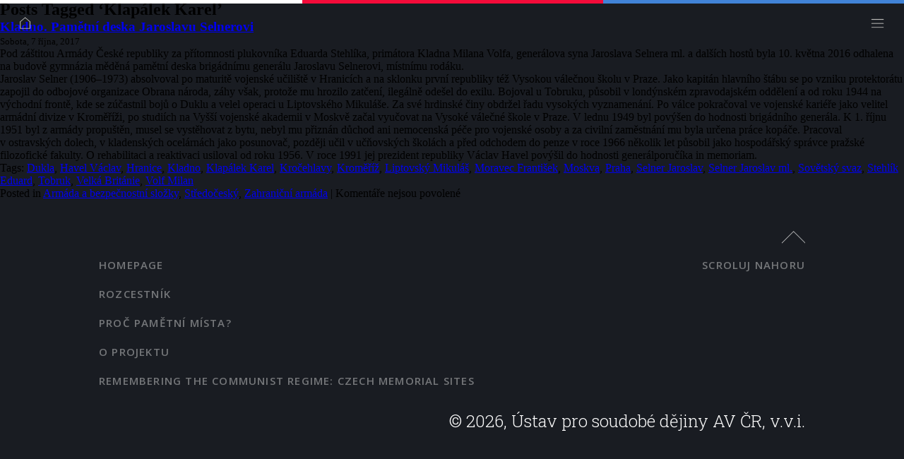

--- FILE ---
content_type: text/html; charset=UTF-8
request_url: http://www.pametnimista.usd.cas.cz/tag/klapalek-karel/
body_size: 9439
content:
<!doctype html>
<html lang="cs">
  <head>
    <meta charset="utf-8" />    
    <meta name="viewport" content="width=device-width, initial-scale=1.0, minimum-scale=1.0, maximum-scale=1.0,user-scalable=no,height=device-height " />
    <title>Pamětní místa na komunistický režim</title>
    <link rel="icon" type="image/vnd.microsoft.icon" href="http://www.pametnimista.usd.cas.cz/wp-content/themes/pomniky/favicon.ico" />
		<link rel="shortcut icon" type="image/x-icon" href="http://www.pametnimista.usd.cas.cz/wp-content/themes/pomniky/favicon.ico" />
    <link rel="stylesheet" href="http://www.pametnimista.usd.cas.cz/wp-content/themes/pomniky/style_2015.css?v=38" media="only screen" />
<link rel="preconnect" href="https://fonts.googleapis.com">
<link rel="preconnect" href="https://fonts.gstatic.com" crossorigin>
<link href="https://fonts.googleapis.com/css2?
family=Roboto+Slab:wght@100;300;400;700&
family=Montserrat:wght@400;700&
family=Roboto:wght@100;300;400;700&
family=Quicksand&
family=Open+Sans:wght@400;600;700&
display=swap" rel="stylesheet">

    <meta name='robots' content='max-image-preview:large' />
<link rel="alternate" type="application/rss+xml" title="Pamětní místa na komunistický režim &raquo; RSS pro štítek Klapálek Karel" href="https://www.pametnimista.usd.cas.cz/tag/klapalek-karel/feed/" />
<style id='wp-img-auto-sizes-contain-inline-css' type='text/css'>
img:is([sizes=auto i],[sizes^="auto," i]){contain-intrinsic-size:3000px 1500px}
/*# sourceURL=wp-img-auto-sizes-contain-inline-css */
</style>
<style id='wp-emoji-styles-inline-css' type='text/css'>

	img.wp-smiley, img.emoji {
		display: inline !important;
		border: none !important;
		box-shadow: none !important;
		height: 1em !important;
		width: 1em !important;
		margin: 0 0.07em !important;
		vertical-align: -0.1em !important;
		background: none !important;
		padding: 0 !important;
	}
/*# sourceURL=wp-emoji-styles-inline-css */
</style>
<style id='wp-block-library-inline-css' type='text/css'>
:root{--wp-block-synced-color:#7a00df;--wp-block-synced-color--rgb:122,0,223;--wp-bound-block-color:var(--wp-block-synced-color);--wp-editor-canvas-background:#ddd;--wp-admin-theme-color:#007cba;--wp-admin-theme-color--rgb:0,124,186;--wp-admin-theme-color-darker-10:#006ba1;--wp-admin-theme-color-darker-10--rgb:0,107,160.5;--wp-admin-theme-color-darker-20:#005a87;--wp-admin-theme-color-darker-20--rgb:0,90,135;--wp-admin-border-width-focus:2px}@media (min-resolution:192dpi){:root{--wp-admin-border-width-focus:1.5px}}.wp-element-button{cursor:pointer}:root .has-very-light-gray-background-color{background-color:#eee}:root .has-very-dark-gray-background-color{background-color:#313131}:root .has-very-light-gray-color{color:#eee}:root .has-very-dark-gray-color{color:#313131}:root .has-vivid-green-cyan-to-vivid-cyan-blue-gradient-background{background:linear-gradient(135deg,#00d084,#0693e3)}:root .has-purple-crush-gradient-background{background:linear-gradient(135deg,#34e2e4,#4721fb 50%,#ab1dfe)}:root .has-hazy-dawn-gradient-background{background:linear-gradient(135deg,#faaca8,#dad0ec)}:root .has-subdued-olive-gradient-background{background:linear-gradient(135deg,#fafae1,#67a671)}:root .has-atomic-cream-gradient-background{background:linear-gradient(135deg,#fdd79a,#004a59)}:root .has-nightshade-gradient-background{background:linear-gradient(135deg,#330968,#31cdcf)}:root .has-midnight-gradient-background{background:linear-gradient(135deg,#020381,#2874fc)}:root{--wp--preset--font-size--normal:16px;--wp--preset--font-size--huge:42px}.has-regular-font-size{font-size:1em}.has-larger-font-size{font-size:2.625em}.has-normal-font-size{font-size:var(--wp--preset--font-size--normal)}.has-huge-font-size{font-size:var(--wp--preset--font-size--huge)}.has-text-align-center{text-align:center}.has-text-align-left{text-align:left}.has-text-align-right{text-align:right}.has-fit-text{white-space:nowrap!important}#end-resizable-editor-section{display:none}.aligncenter{clear:both}.items-justified-left{justify-content:flex-start}.items-justified-center{justify-content:center}.items-justified-right{justify-content:flex-end}.items-justified-space-between{justify-content:space-between}.screen-reader-text{border:0;clip-path:inset(50%);height:1px;margin:-1px;overflow:hidden;padding:0;position:absolute;width:1px;word-wrap:normal!important}.screen-reader-text:focus{background-color:#ddd;clip-path:none;color:#444;display:block;font-size:1em;height:auto;left:5px;line-height:normal;padding:15px 23px 14px;text-decoration:none;top:5px;width:auto;z-index:100000}html :where(.has-border-color){border-style:solid}html :where([style*=border-top-color]){border-top-style:solid}html :where([style*=border-right-color]){border-right-style:solid}html :where([style*=border-bottom-color]){border-bottom-style:solid}html :where([style*=border-left-color]){border-left-style:solid}html :where([style*=border-width]){border-style:solid}html :where([style*=border-top-width]){border-top-style:solid}html :where([style*=border-right-width]){border-right-style:solid}html :where([style*=border-bottom-width]){border-bottom-style:solid}html :where([style*=border-left-width]){border-left-style:solid}html :where(img[class*=wp-image-]){height:auto;max-width:100%}:where(figure){margin:0 0 1em}html :where(.is-position-sticky){--wp-admin--admin-bar--position-offset:var(--wp-admin--admin-bar--height,0px)}@media screen and (max-width:600px){html :where(.is-position-sticky){--wp-admin--admin-bar--position-offset:0px}}

/*# sourceURL=wp-block-library-inline-css */
</style><style id='global-styles-inline-css' type='text/css'>
:root{--wp--preset--aspect-ratio--square: 1;--wp--preset--aspect-ratio--4-3: 4/3;--wp--preset--aspect-ratio--3-4: 3/4;--wp--preset--aspect-ratio--3-2: 3/2;--wp--preset--aspect-ratio--2-3: 2/3;--wp--preset--aspect-ratio--16-9: 16/9;--wp--preset--aspect-ratio--9-16: 9/16;--wp--preset--color--black: #000000;--wp--preset--color--cyan-bluish-gray: #abb8c3;--wp--preset--color--white: #ffffff;--wp--preset--color--pale-pink: #f78da7;--wp--preset--color--vivid-red: #cf2e2e;--wp--preset--color--luminous-vivid-orange: #ff6900;--wp--preset--color--luminous-vivid-amber: #fcb900;--wp--preset--color--light-green-cyan: #7bdcb5;--wp--preset--color--vivid-green-cyan: #00d084;--wp--preset--color--pale-cyan-blue: #8ed1fc;--wp--preset--color--vivid-cyan-blue: #0693e3;--wp--preset--color--vivid-purple: #9b51e0;--wp--preset--gradient--vivid-cyan-blue-to-vivid-purple: linear-gradient(135deg,rgb(6,147,227) 0%,rgb(155,81,224) 100%);--wp--preset--gradient--light-green-cyan-to-vivid-green-cyan: linear-gradient(135deg,rgb(122,220,180) 0%,rgb(0,208,130) 100%);--wp--preset--gradient--luminous-vivid-amber-to-luminous-vivid-orange: linear-gradient(135deg,rgb(252,185,0) 0%,rgb(255,105,0) 100%);--wp--preset--gradient--luminous-vivid-orange-to-vivid-red: linear-gradient(135deg,rgb(255,105,0) 0%,rgb(207,46,46) 100%);--wp--preset--gradient--very-light-gray-to-cyan-bluish-gray: linear-gradient(135deg,rgb(238,238,238) 0%,rgb(169,184,195) 100%);--wp--preset--gradient--cool-to-warm-spectrum: linear-gradient(135deg,rgb(74,234,220) 0%,rgb(151,120,209) 20%,rgb(207,42,186) 40%,rgb(238,44,130) 60%,rgb(251,105,98) 80%,rgb(254,248,76) 100%);--wp--preset--gradient--blush-light-purple: linear-gradient(135deg,rgb(255,206,236) 0%,rgb(152,150,240) 100%);--wp--preset--gradient--blush-bordeaux: linear-gradient(135deg,rgb(254,205,165) 0%,rgb(254,45,45) 50%,rgb(107,0,62) 100%);--wp--preset--gradient--luminous-dusk: linear-gradient(135deg,rgb(255,203,112) 0%,rgb(199,81,192) 50%,rgb(65,88,208) 100%);--wp--preset--gradient--pale-ocean: linear-gradient(135deg,rgb(255,245,203) 0%,rgb(182,227,212) 50%,rgb(51,167,181) 100%);--wp--preset--gradient--electric-grass: linear-gradient(135deg,rgb(202,248,128) 0%,rgb(113,206,126) 100%);--wp--preset--gradient--midnight: linear-gradient(135deg,rgb(2,3,129) 0%,rgb(40,116,252) 100%);--wp--preset--font-size--small: 13px;--wp--preset--font-size--medium: 20px;--wp--preset--font-size--large: 36px;--wp--preset--font-size--x-large: 42px;--wp--preset--spacing--20: 0.44rem;--wp--preset--spacing--30: 0.67rem;--wp--preset--spacing--40: 1rem;--wp--preset--spacing--50: 1.5rem;--wp--preset--spacing--60: 2.25rem;--wp--preset--spacing--70: 3.38rem;--wp--preset--spacing--80: 5.06rem;--wp--preset--shadow--natural: 6px 6px 9px rgba(0, 0, 0, 0.2);--wp--preset--shadow--deep: 12px 12px 50px rgba(0, 0, 0, 0.4);--wp--preset--shadow--sharp: 6px 6px 0px rgba(0, 0, 0, 0.2);--wp--preset--shadow--outlined: 6px 6px 0px -3px rgb(255, 255, 255), 6px 6px rgb(0, 0, 0);--wp--preset--shadow--crisp: 6px 6px 0px rgb(0, 0, 0);}:where(.is-layout-flex){gap: 0.5em;}:where(.is-layout-grid){gap: 0.5em;}body .is-layout-flex{display: flex;}.is-layout-flex{flex-wrap: wrap;align-items: center;}.is-layout-flex > :is(*, div){margin: 0;}body .is-layout-grid{display: grid;}.is-layout-grid > :is(*, div){margin: 0;}:where(.wp-block-columns.is-layout-flex){gap: 2em;}:where(.wp-block-columns.is-layout-grid){gap: 2em;}:where(.wp-block-post-template.is-layout-flex){gap: 1.25em;}:where(.wp-block-post-template.is-layout-grid){gap: 1.25em;}.has-black-color{color: var(--wp--preset--color--black) !important;}.has-cyan-bluish-gray-color{color: var(--wp--preset--color--cyan-bluish-gray) !important;}.has-white-color{color: var(--wp--preset--color--white) !important;}.has-pale-pink-color{color: var(--wp--preset--color--pale-pink) !important;}.has-vivid-red-color{color: var(--wp--preset--color--vivid-red) !important;}.has-luminous-vivid-orange-color{color: var(--wp--preset--color--luminous-vivid-orange) !important;}.has-luminous-vivid-amber-color{color: var(--wp--preset--color--luminous-vivid-amber) !important;}.has-light-green-cyan-color{color: var(--wp--preset--color--light-green-cyan) !important;}.has-vivid-green-cyan-color{color: var(--wp--preset--color--vivid-green-cyan) !important;}.has-pale-cyan-blue-color{color: var(--wp--preset--color--pale-cyan-blue) !important;}.has-vivid-cyan-blue-color{color: var(--wp--preset--color--vivid-cyan-blue) !important;}.has-vivid-purple-color{color: var(--wp--preset--color--vivid-purple) !important;}.has-black-background-color{background-color: var(--wp--preset--color--black) !important;}.has-cyan-bluish-gray-background-color{background-color: var(--wp--preset--color--cyan-bluish-gray) !important;}.has-white-background-color{background-color: var(--wp--preset--color--white) !important;}.has-pale-pink-background-color{background-color: var(--wp--preset--color--pale-pink) !important;}.has-vivid-red-background-color{background-color: var(--wp--preset--color--vivid-red) !important;}.has-luminous-vivid-orange-background-color{background-color: var(--wp--preset--color--luminous-vivid-orange) !important;}.has-luminous-vivid-amber-background-color{background-color: var(--wp--preset--color--luminous-vivid-amber) !important;}.has-light-green-cyan-background-color{background-color: var(--wp--preset--color--light-green-cyan) !important;}.has-vivid-green-cyan-background-color{background-color: var(--wp--preset--color--vivid-green-cyan) !important;}.has-pale-cyan-blue-background-color{background-color: var(--wp--preset--color--pale-cyan-blue) !important;}.has-vivid-cyan-blue-background-color{background-color: var(--wp--preset--color--vivid-cyan-blue) !important;}.has-vivid-purple-background-color{background-color: var(--wp--preset--color--vivid-purple) !important;}.has-black-border-color{border-color: var(--wp--preset--color--black) !important;}.has-cyan-bluish-gray-border-color{border-color: var(--wp--preset--color--cyan-bluish-gray) !important;}.has-white-border-color{border-color: var(--wp--preset--color--white) !important;}.has-pale-pink-border-color{border-color: var(--wp--preset--color--pale-pink) !important;}.has-vivid-red-border-color{border-color: var(--wp--preset--color--vivid-red) !important;}.has-luminous-vivid-orange-border-color{border-color: var(--wp--preset--color--luminous-vivid-orange) !important;}.has-luminous-vivid-amber-border-color{border-color: var(--wp--preset--color--luminous-vivid-amber) !important;}.has-light-green-cyan-border-color{border-color: var(--wp--preset--color--light-green-cyan) !important;}.has-vivid-green-cyan-border-color{border-color: var(--wp--preset--color--vivid-green-cyan) !important;}.has-pale-cyan-blue-border-color{border-color: var(--wp--preset--color--pale-cyan-blue) !important;}.has-vivid-cyan-blue-border-color{border-color: var(--wp--preset--color--vivid-cyan-blue) !important;}.has-vivid-purple-border-color{border-color: var(--wp--preset--color--vivid-purple) !important;}.has-vivid-cyan-blue-to-vivid-purple-gradient-background{background: var(--wp--preset--gradient--vivid-cyan-blue-to-vivid-purple) !important;}.has-light-green-cyan-to-vivid-green-cyan-gradient-background{background: var(--wp--preset--gradient--light-green-cyan-to-vivid-green-cyan) !important;}.has-luminous-vivid-amber-to-luminous-vivid-orange-gradient-background{background: var(--wp--preset--gradient--luminous-vivid-amber-to-luminous-vivid-orange) !important;}.has-luminous-vivid-orange-to-vivid-red-gradient-background{background: var(--wp--preset--gradient--luminous-vivid-orange-to-vivid-red) !important;}.has-very-light-gray-to-cyan-bluish-gray-gradient-background{background: var(--wp--preset--gradient--very-light-gray-to-cyan-bluish-gray) !important;}.has-cool-to-warm-spectrum-gradient-background{background: var(--wp--preset--gradient--cool-to-warm-spectrum) !important;}.has-blush-light-purple-gradient-background{background: var(--wp--preset--gradient--blush-light-purple) !important;}.has-blush-bordeaux-gradient-background{background: var(--wp--preset--gradient--blush-bordeaux) !important;}.has-luminous-dusk-gradient-background{background: var(--wp--preset--gradient--luminous-dusk) !important;}.has-pale-ocean-gradient-background{background: var(--wp--preset--gradient--pale-ocean) !important;}.has-electric-grass-gradient-background{background: var(--wp--preset--gradient--electric-grass) !important;}.has-midnight-gradient-background{background: var(--wp--preset--gradient--midnight) !important;}.has-small-font-size{font-size: var(--wp--preset--font-size--small) !important;}.has-medium-font-size{font-size: var(--wp--preset--font-size--medium) !important;}.has-large-font-size{font-size: var(--wp--preset--font-size--large) !important;}.has-x-large-font-size{font-size: var(--wp--preset--font-size--x-large) !important;}
/*# sourceURL=global-styles-inline-css */
</style>

<style id='classic-theme-styles-inline-css' type='text/css'>
/*! This file is auto-generated */
.wp-block-button__link{color:#fff;background-color:#32373c;border-radius:9999px;box-shadow:none;text-decoration:none;padding:calc(.667em + 2px) calc(1.333em + 2px);font-size:1.125em}.wp-block-file__button{background:#32373c;color:#fff;text-decoration:none}
/*# sourceURL=/wp-includes/css/classic-themes.min.css */
</style>
<link rel='stylesheet' id='tag-groups-css-frontend-structure-css' href='http://www.pametnimista.usd.cas.cz/wp-content/plugins/tag-groups/assets/css/jquery-ui.structure.min.css?ver=2.1.1' type='text/css' media='all' />
<link rel='stylesheet' id='tag-groups-css-frontend-theme-css' href='http://www.pametnimista.usd.cas.cz/wp-content/plugins/tag-groups/assets/css/ui-gray/jquery-ui.theme.min.css?ver=2.1.1' type='text/css' media='all' />
<link rel='stylesheet' id='tag-groups-css-frontend-css' href='http://www.pametnimista.usd.cas.cz/wp-content/plugins/tag-groups/assets/css/frontend.min.css?ver=2.1.1' type='text/css' media='all' />
<link rel='stylesheet' id='fancybox-css' href='http://www.pametnimista.usd.cas.cz/wp-content/plugins/easy-fancybox/fancybox/2.2.0/jquery.fancybox.min.css?ver=6.9' type='text/css' media='screen' />
<script type="text/javascript" src="http://www.pametnimista.usd.cas.cz/wp-includes/js/jquery/jquery.min.js?ver=3.7.1" id="jquery-core-js"></script>
<script type="text/javascript" src="http://www.pametnimista.usd.cas.cz/wp-includes/js/jquery/jquery-migrate.min.js?ver=3.4.1" id="jquery-migrate-js"></script>
<script type="text/javascript" src="http://www.pametnimista.usd.cas.cz/wp-content/plugins/tag-groups/assets/js/frontend.min.js?ver=2.1.1" id="tag-groups-js-frontend-js"></script>
<link rel="https://api.w.org/" href="https://www.pametnimista.usd.cas.cz/wp-json/" /><link rel="alternate" title="JSON" type="application/json" href="https://www.pametnimista.usd.cas.cz/wp-json/wp/v2/tags/2391" /><link rel="EditURI" type="application/rsd+xml" title="RSD" href="https://www.pametnimista.usd.cas.cz/xmlrpc.php?rsd" />
<meta name="generator" content="WordPress 6.9" />
    
	 
   
   
   <script type="text/javascript" src="http://www.pametnimista.usd.cas.cz/wp-content/themes/pomniky/player/build/mediaelement-and-player.js"></script>	 
	 <link rel="stylesheet" href="http://www.pametnimista.usd.cas.cz/wp-content/themes/pomniky/player/build/mediaelementplayer.css" />
    <script type="text/javascript" src="http://www.pametnimista.usd.cas.cz/wp-content/themes/pomniky/js/scripts.js?v=11"></script> 
  </head>
  <body>
  <div id="all">
  <div id="web">
    <div id="trikolora">
      <div id="modra" class="jednabrva"></div>
      <div id="cervena" class="jednabrva"></div>
      <div id="bila" class="jednabrva"></div>
    </div>



	<div id="content" class="narrowcolumn">

		
 	   	  		<h2 class="pagetitle">Posts Tagged &#8216;Klapálek Karel&#8217;</h2>
 	  

		<div class="navigation">
			<div class="alignleft"></div>
			<div class="alignright"></div>
		</div>

				<div class="post">
				<h3 id="post-18130"><a href="https://www.pametnimista.usd.cas.cz/kladno-pametni-deska-jaroslavu-selnerovi/" rel="bookmark" title="Permanent Link to Kladno. Pamětní deska Jaroslavu Selnerovi">Kladno. Pamětní deska Jaroslavu Selnerovi</a></h3>
				<small>Sobota, 7 října, 2017</small>

				<div class="entry">
					<p>Pod záštitou Armády České republiky za přítomnosti plukovníka Eduarda Stehlíka, primátora Kladna Milana Volfa, generálova syna Jaroslava Selnera ml. a dalších hostů byla 10. května 2016 odhalena na budově gymnázia měděná pamětní deska brigádnímu generálu Jaroslavu Selnerovi, místnímu rodáku.</p>
<p>Jaroslav Selner (1906–1973) absolvoval po maturitě vojenské učiliště v Hranicích a na sklonku první republiky též Vysokou válečnou školu v Praze. Jako kapitán hlavního štábu se po vzniku protektorátu zapojil do odbojové organizace Obrana národa, záhy však, protože mu hrozilo zatčení, ilegálně odešel do exilu. Bojoval u Tobruku, působil v londýnském zpravodajském oddělení a od roku 1944 na východní frontě, kde se zúčastnil bojů o Duklu a velel operaci u Liptovského Mikuláše. Za své hrdinské činy obdržel řadu vysokých vyznamenání. Po válce pokračoval ve vojenské kariéře jako velitel armádní divize v Kroměříži, po studiích na Vyšší vojenské akademii v Moskvě začal vyučovat na Vysoké válečné škole v Praze. V lednu 1949 byl povýšen do hodnosti brigádního generála. K 1. říjnu 1951 byl z armády propuštěn, musel se vystěhovat z bytu, nebyl mu přiznán důchod ani nemocenská péče pro vojenské osoby a za civilní zaměstnání mu byla určena práce kopáče. Pracoval v ostravských dolech, v kladenských ocelárnách jako posunovač, později učil v učňovských školách a před odchodem do penze v roce 1966 několik let působil jako hospodářský správce pražské filozofické fakulty. O rehabilitaci a reaktivaci usiloval od roku 1956. V roce 1991 jej prezident republiky Václav Havel povýšil do hodnosti generálporučíka in memoriam.</p>
				</div>

				<p class="postmetadata">Tags: <a href="https://www.pametnimista.usd.cas.cz/tag/dukla/" rel="tag">Dukla</a>, <a href="https://www.pametnimista.usd.cas.cz/tag/havel-vaclav/" rel="tag">Havel Václav</a>, <a href="https://www.pametnimista.usd.cas.cz/tag/hranice/" rel="tag">Hranice</a>, <a href="https://www.pametnimista.usd.cas.cz/tag/kladno/" rel="tag">Kladno</a>, <a href="https://www.pametnimista.usd.cas.cz/tag/klapalek-karel/" rel="tag">Klapálek Karel</a>, <a href="https://www.pametnimista.usd.cas.cz/tag/krocehlavy/" rel="tag">Kročehlavy</a>, <a href="https://www.pametnimista.usd.cas.cz/tag/kromeriz/" rel="tag">Kroměříž</a>, <a href="https://www.pametnimista.usd.cas.cz/tag/liptovsky-mikulas/" rel="tag">Liptovský Mikuláš</a>, <a href="https://www.pametnimista.usd.cas.cz/tag/moravec-frantisek/" rel="tag">Moravec František</a>, <a href="https://www.pametnimista.usd.cas.cz/tag/moskva/" rel="tag">Moskva</a>, <a href="https://www.pametnimista.usd.cas.cz/tag/praha/" rel="tag">Praha</a>, <a href="https://www.pametnimista.usd.cas.cz/tag/selner-jaroslav/" rel="tag">Selner Jaroslav</a>, <a href="https://www.pametnimista.usd.cas.cz/tag/selner-jaroslav-ml/" rel="tag">Selner Jaroslav ml.</a>, <a href="https://www.pametnimista.usd.cas.cz/tag/sovetsky-svaz/" rel="tag">Sovětský svaz</a>, <a href="https://www.pametnimista.usd.cas.cz/tag/stehlik-eduard/" rel="tag">Stehlík Eduard</a>, <a href="https://www.pametnimista.usd.cas.cz/tag/tobruk/" rel="tag">Tobruk</a>, <a href="https://www.pametnimista.usd.cas.cz/tag/velka-britanie/" rel="tag">Velká Británie</a>, <a href="https://www.pametnimista.usd.cas.cz/tag/volf-milan/" rel="tag">Volf Milan</a><br /> Posted in <a href="https://www.pametnimista.usd.cas.cz/category/tema/armada/" rel="category tag">Armáda a bezpečnostní složky</a>, <a href="https://www.pametnimista.usd.cas.cz/category/kraj/stredocesky/" rel="category tag">Středočeský</a>, <a href="https://www.pametnimista.usd.cas.cz/category/tema/druhy-odboj-zahranicni-armada/" rel="category tag">Zahraniční armáda</a> |   <span>Komentáře nejsou povolené<span class="screen-reader-text"> u textu s názvem Kladno. Pamětní deska Jaroslavu Selnerovi</span></span></p>

			</div>

		
		<div class="navigation">
			<div class="alignleft"></div>
			<div class="alignright"></div>
		</div>

	
	</div>

	<div id="sidebar">
	</div>



            
    <div id="paticka">
      <div id="patickain">

      
                
          <div>
            <ul>
                <li><a href="https://www.pametnimista.usd.cas.cz" title="Homepage" class="">Homepage</a></li>
                <li><a href="https://www.pametnimista.usd.cas.cz#rozcestnik" title="Rozcestník" class="">Rozcestník</a></li>
                <li><a href="https://www.pametnimista.usd.cas.cz/proc-pametni-mista/" title="Proč pamětní místa?" class="menu-oprojektu">Proč pamětní místa?</a></li>
                <li><a href="https://www.pametnimista.usd.cas.cz/o-projektu/" title="O projektu" class="menu-kontakt">O projektu</a></li>
                <li><a href="https://www.pametnimista.usd.cas.cz/remembering-the-communist-regime-czech-memorial-sites/" title="Remembering the Communist Regime: Czech Memorial Sites" class="menu-kontakt">Remembering the Communist Regime: Czech Memorial Sites</a></li>
            </ul>
          </div>
      
           
          
          


        
        <p><br /><br />© 2026, Ústav pro soudobé dějiny AV ČR, v.v.i.</p>   
        <div class="clear"></div>
        <a href="#scrollujnahoru" id="scrollujnahoru">scroluj nahoru</a>
      </div>       
    </div>  
  </div>

  

  	 
  <header>
  <div id="menu">
    <a id="menubuttonopen" class="menubutton" href="#menu" title="Otevřít menu"><img src="http://www.pametnimista.usd.cas.cz/wp-content/themes/pomniky/img/menu.png" alt="Otevřít menu" /></a>
    <a id="menubuttonclose" class="menubutton" href="#menu" title="Zavřít menu"><img src="http://www.pametnimista.usd.cas.cz/wp-content/themes/pomniky/img/menuclose.png" alt="Zavřít menu" /></a>
    
    
    <div>
      <ul>
          <li><a href="https://www.pametnimista.usd.cas.cz" title="Homepage" class="">Homepage</a></li>
          <li><a href="https://www.pametnimista.usd.cas.cz#rozcestnik" title="Rozcestník" class="">Rozcestník</a></li>
          <li><a href="https://www.pametnimista.usd.cas.cz/proc-pametni-mista/" title="Proč pamětní místa?" class="menu-oprojektu">Proč pamětní místa?</a></li>
          <li><a href="https://www.pametnimista.usd.cas.cz/o-projektu/" title="O projektu" class="menu-kontakt">O projektu</a></li>
      </ul>
    </div>

                                                             



        
                
                                      
                        
            
            
        
            
    
    
    
      
  
  
  
    <a id="menubuttonhome" class="menubutton menubuttonhome_" href="https://www.pametnimista.usd.cas.cz" title="Domů"><img src="http://www.pametnimista.usd.cas.cz/wp-content/themes/pomniky/img/home.png" alt="Domů" /></a>
    

  </div>
  </header>
    
  <script type="speculationrules">
{"prefetch":[{"source":"document","where":{"and":[{"href_matches":"/*"},{"not":{"href_matches":["/wp-*.php","/wp-admin/*","/wp-content/uploads/*","/wp-content/*","/wp-content/plugins/*","/wp-content/themes/pomniky/*","/*\\?(.+)"]}},{"not":{"selector_matches":"a[rel~=\"nofollow\"]"}},{"not":{"selector_matches":".no-prefetch, .no-prefetch a"}}]},"eagerness":"conservative"}]}
</script>
<script type="text/javascript" src="http://www.pametnimista.usd.cas.cz/wp-includes/js/jquery/ui/core.min.js?ver=1.13.3" id="jquery-ui-core-js"></script>
<script type="text/javascript" src="http://www.pametnimista.usd.cas.cz/wp-includes/js/jquery/ui/tabs.min.js?ver=1.13.3" id="jquery-ui-tabs-js"></script>
<script type="text/javascript" src="http://www.pametnimista.usd.cas.cz/wp-includes/js/jquery/ui/accordion.min.js?ver=1.13.3" id="jquery-ui-accordion-js"></script>
<script type="text/javascript" src="http://www.pametnimista.usd.cas.cz/wp-content/plugins/easy-fancybox/vendor/purify.min.js?ver=6.9" id="fancybox-purify-js"></script>
<script type="text/javascript" id="jquery-fancybox-js-extra">
/* <![CDATA[ */
var efb_i18n = {"close":"Close","next":"Next","prev":"Previous","startSlideshow":"Start slideshow","toggleSize":"Toggle size"};
//# sourceURL=jquery-fancybox-js-extra
/* ]]> */
</script>
<script type="text/javascript" src="http://www.pametnimista.usd.cas.cz/wp-content/plugins/easy-fancybox/fancybox/2.2.0/jquery.fancybox.min.js?ver=6.9" id="jquery-fancybox-js"></script>
<script type="text/javascript" id="jquery-fancybox-js-after">
/* <![CDATA[ */
var fb_timeout,fb_opts={"autoScale":true,"showCloseButton":true,"margin":20,"pixelRatio":1,"centerOnScroll":false,"enableEscapeButton":true,"closeBtn":true,"overlayShow":true,"hideOnOverlayClick":true,"disableCoreLightbox":true,"enableBlockControls":true,"fancybox_openBlockControls":true,"helpers":{"overlay":{"css":{"background":"rgba(0,0,0,0.5)"}}}},
easy_fancybox_handler=easy_fancybox_handler||function(){
jQuery([".nolightbox","a.wp-block-fileesc_html__button","a.pin-it-button","a[href*='pinterest.com\/pin\/create']","a[href*='facebook.com\/share']","a[href*='twitter.com\/share']"].join(',')).addClass('nofancybox');
jQuery('a.fancybox-close').on('click',function(e){e.preventDefault();jQuery.fancybox.close()});
/* IMG */
						var unlinkedImageBlocks=jQuery(".wp-block-image > img:not(.nofancybox,figure.nofancybox>img)");
						unlinkedImageBlocks.wrap(function() {
							var href = jQuery( this ).attr( "src" );
							return "<a href='" + href + "'></a>";
						});
var fb_IMG_select=jQuery('a[href*=".jpg" i]:not(.nofancybox,li.nofancybox>a,figure.nofancybox>a),area[href*=".jpg" i]:not(.nofancybox),a[href*=".jpeg" i]:not(.nofancybox,li.nofancybox>a,figure.nofancybox>a),area[href*=".jpeg" i]:not(.nofancybox),a[href*=".png" i]:not(.nofancybox,li.nofancybox>a,figure.nofancybox>a),area[href*=".png" i]:not(.nofancybox)');
fb_IMG_select.addClass('fancybox image');
var fb_IMG_sections=jQuery('.gallery,.wp-block-gallery,.tiled-gallery,.wp-block-jetpack-tiled-gallery,.ngg-galleryoverview,.ngg-imagebrowser,.nextgen_pro_blog_gallery,.nextgen_pro_film,.nextgen_pro_horizontal_filmstrip,.ngg-pro-masonry-wrapper,.ngg-pro-mosaic-container,.nextgen_pro_sidescroll,.nextgen_pro_slideshow,.nextgen_pro_thumbnail_grid,.tiled-gallery');
fb_IMG_sections.each(function(){jQuery(this).find(fb_IMG_select).attr('data-fancybox-group','gallery-'+fb_IMG_sections.index(this));});
jQuery('a.fancybox,area.fancybox,.fancybox>a').fancybox(jQuery.extend(true,{},fb_opts,{"transition":"elastic","transitionIn":"elastic","openEasing":"linear","transitionOut":"elastic","closeEasing":"linear","opacity":false,"hideOnContentClick":true,"titleShow":true,"titleFromAlt":true,"showNavArrows":true,"enableKeyboardNav":true,"cyclic":true,"mouseWheel":true,"openEffect":"elastic","closeEffect":"elastic","closeClick":true,"arrows":true,"loop":true,"helpers":{"title":{"type":"over"}},"beforeShow":function(){var alt=DOMPurify.sanitize(this.element.find('img').attr('alt'));this.inner.find('img').attr('alt',alt);this.title=DOMPurify.sanitize(this.title)||alt;}}));};
jQuery(easy_fancybox_handler);jQuery(document).on('post-load',easy_fancybox_handler);

//# sourceURL=jquery-fancybox-js-after
/* ]]> */
</script>
<script type="text/javascript" src="http://www.pametnimista.usd.cas.cz/wp-content/plugins/easy-fancybox/vendor/jquery.mousewheel.min.js?ver=3.1.13" id="jquery-mousewheel-js"></script>
<script id="wp-emoji-settings" type="application/json">
{"baseUrl":"https://s.w.org/images/core/emoji/17.0.2/72x72/","ext":".png","svgUrl":"https://s.w.org/images/core/emoji/17.0.2/svg/","svgExt":".svg","source":{"concatemoji":"http://www.pametnimista.usd.cas.cz/wp-includes/js/wp-emoji-release.min.js?ver=6.9"}}
</script>
<script type="module">
/* <![CDATA[ */
/*! This file is auto-generated */
const a=JSON.parse(document.getElementById("wp-emoji-settings").textContent),o=(window._wpemojiSettings=a,"wpEmojiSettingsSupports"),s=["flag","emoji"];function i(e){try{var t={supportTests:e,timestamp:(new Date).valueOf()};sessionStorage.setItem(o,JSON.stringify(t))}catch(e){}}function c(e,t,n){e.clearRect(0,0,e.canvas.width,e.canvas.height),e.fillText(t,0,0);t=new Uint32Array(e.getImageData(0,0,e.canvas.width,e.canvas.height).data);e.clearRect(0,0,e.canvas.width,e.canvas.height),e.fillText(n,0,0);const a=new Uint32Array(e.getImageData(0,0,e.canvas.width,e.canvas.height).data);return t.every((e,t)=>e===a[t])}function p(e,t){e.clearRect(0,0,e.canvas.width,e.canvas.height),e.fillText(t,0,0);var n=e.getImageData(16,16,1,1);for(let e=0;e<n.data.length;e++)if(0!==n.data[e])return!1;return!0}function u(e,t,n,a){switch(t){case"flag":return n(e,"\ud83c\udff3\ufe0f\u200d\u26a7\ufe0f","\ud83c\udff3\ufe0f\u200b\u26a7\ufe0f")?!1:!n(e,"\ud83c\udde8\ud83c\uddf6","\ud83c\udde8\u200b\ud83c\uddf6")&&!n(e,"\ud83c\udff4\udb40\udc67\udb40\udc62\udb40\udc65\udb40\udc6e\udb40\udc67\udb40\udc7f","\ud83c\udff4\u200b\udb40\udc67\u200b\udb40\udc62\u200b\udb40\udc65\u200b\udb40\udc6e\u200b\udb40\udc67\u200b\udb40\udc7f");case"emoji":return!a(e,"\ud83e\u1fac8")}return!1}function f(e,t,n,a){let r;const o=(r="undefined"!=typeof WorkerGlobalScope&&self instanceof WorkerGlobalScope?new OffscreenCanvas(300,150):document.createElement("canvas")).getContext("2d",{willReadFrequently:!0}),s=(o.textBaseline="top",o.font="600 32px Arial",{});return e.forEach(e=>{s[e]=t(o,e,n,a)}),s}function r(e){var t=document.createElement("script");t.src=e,t.defer=!0,document.head.appendChild(t)}a.supports={everything:!0,everythingExceptFlag:!0},new Promise(t=>{let n=function(){try{var e=JSON.parse(sessionStorage.getItem(o));if("object"==typeof e&&"number"==typeof e.timestamp&&(new Date).valueOf()<e.timestamp+604800&&"object"==typeof e.supportTests)return e.supportTests}catch(e){}return null}();if(!n){if("undefined"!=typeof Worker&&"undefined"!=typeof OffscreenCanvas&&"undefined"!=typeof URL&&URL.createObjectURL&&"undefined"!=typeof Blob)try{var e="postMessage("+f.toString()+"("+[JSON.stringify(s),u.toString(),c.toString(),p.toString()].join(",")+"));",a=new Blob([e],{type:"text/javascript"});const r=new Worker(URL.createObjectURL(a),{name:"wpTestEmojiSupports"});return void(r.onmessage=e=>{i(n=e.data),r.terminate(),t(n)})}catch(e){}i(n=f(s,u,c,p))}t(n)}).then(e=>{for(const n in e)a.supports[n]=e[n],a.supports.everything=a.supports.everything&&a.supports[n],"flag"!==n&&(a.supports.everythingExceptFlag=a.supports.everythingExceptFlag&&a.supports[n]);var t;a.supports.everythingExceptFlag=a.supports.everythingExceptFlag&&!a.supports.flag,a.supports.everything||((t=a.source||{}).concatemoji?r(t.concatemoji):t.wpemoji&&t.twemoji&&(r(t.twemoji),r(t.wpemoji)))});
//# sourceURL=http://www.pametnimista.usd.cas.cz/wp-includes/js/wp-emoji-loader.min.js
/* ]]> */
</script>
  
    </div>
  
		<script type='text/javascript' src='http://www.pametnimista.usd.cas.cz/wp-content/themes/pomniky/js/grayscale.js'></script>
		<script type='text/javascript' src="http://www.pametnimista.usd.cas.cz/wp-content/themes/pomniky/js/functions.js"></script>		
    
<script type='text/javascript'>
  (function(i,s,o,g,r,a,m){i['GoogleAnalyticsObject']=r;i['r']=i['r']||function(){
  (i['r'].q=i['r'].q||[]).push(arguments)},i['r'].l=1*new Date();a=s.createElement(o),
  m=s.getElementsByTagName(o)[0];a.async=1;a.src=g;m.parentNode.insertBefore(a,m)
  })(window,document,'script','//www.google-analytics.com/analytics.js','ga');

  ga('create', 'UA-68009015-1', 'auto');
  ga('send', 'pageview');

</script>    
  </body>
</html> 















<!--
Performance optimized by Redis Object Cache. Learn more: https://wprediscache.com

Získáno 637 objektů (168 KB) z Redis pomocí PhpRedis (v5.3.7).
-->

<!-- Dynamic page generated in 0.076 seconds. -->
<!-- Cached page generated by WP-Super-Cache on 2026-01-14 06:25:52 -->

<!-- Compression = gzip -->

--- FILE ---
content_type: text/javascript
request_url: http://www.pametnimista.usd.cas.cz/wp-content/themes/pomniky/js/functions.js
body_size: 1701
content:


jQuery(document).ready(function() {
     //alert();
	// Grayscale images on Safari and Opera browsers
	if(getBrowser()=='opera' || getBrowser()=='safari'){
		var jQueryimages = jQuery("img")
		, imageCount = jQueryimages.length
		, counter = 0;

		// One instead of on, because it need only fire once per image
		jQueryimages.one("load",function(){
			// increment counter every time an image finishes loading
			counter++;
			if (counter == imageCount) {
				// do stuff when all have loaded
				grayscale(jQuery('img'));
				jQuery("img").hover(
					function () {
						grayscale.reset(jQuery(this));
					}, 
					function () {
						grayscale(jQuery(this));
					}
				);
			}
		}).each(function () {
		if (this.complete) {
			// manually trigger load event in
			// event of a cache pull
				jQuery(this).trigger("load");
			}
		});
	};
	
	
	// Grayscale images only on browsers IE10+ since they removed support for CSS grayscale filter
	if (getInternetExplorerVersion() >= 10){
  alrt('ahoj');
		jQuery('img').each(function(){
			var el = jQuery(this);
			el.css({"position":"absolute"}).wrap("<div class='img_wrapper' style='display: inline-block'>").clone().addClass('img_grayscale').css({"position":"absolute","z-index":"5","opacity":"0"}).insertBefore(el).queue(function(){
				var el = jQuery(this);
				el.parent().css({"width":this.width,"height":this.height});
				el.dequeue();
			});
			this.src = grayscaleIE10(this.src);
		});
		
		// Quick animation on IE10+ 
		jQuery('img').hover(
			function () {
				jQuery(this).parent().find('img:first').stop().animate({opacity:1}, 200);
			},      
			function () {
				jQuery('.img_grayscale').stop().animate({opacity:0}, 200);
			}
		);	
		
		function grayscaleIE10(src){
			var canvas = document.createElement('canvas');
			var ctx = canvas.getContext('2d');
			var imgObj = new Image();
			imgObj.src = src;
			canvas.width = imgObj.width;
			canvas.height = imgObj.height; 
			ctx.drawImage(imgObj, 0, 0); 
			var imgPixels = ctx.getImageData(0, 0, canvas.width, canvas.height);
			for(var y = 0; y < imgPixels.height; y++){
				for(var x = 0; x < imgPixels.width; x++){
					var i = (y * 4) * imgPixels.width + x * 4;
					var avg = (imgPixels.data[i] + imgPixels.data[i + 1] + imgPixels.data[i + 2]) / 3;
					imgPixels.data[i] = avg; 
					imgPixels.data[i + 1] = avg; 
					imgPixels.data[i + 2] = avg;
				}
			}
			ctx.putImageData(imgPixels, 0, 0, 0, 0, imgPixels.width, imgPixels.height);
			return canvas.toDataURL();
		};
	};
	
	// This block simply ads a corresponding class to the body tag so that we can target browsers with CSS classes
	if(getBrowser()=='mozilla'){
		// Mozilla
		jQuery('body').addClass('mozilla');
	}
	else if(getBrowser()=='ie'){
		// IE Favourite
		jQuery('body').addClass('ie');
	}
	else if(getBrowser()=='opera'){
		// Opera
		jQuery('body').addClass('opera');
	}           
	else if (getBrowser()=='safari'){ // safari
		// Safari
		jQuery('body').addClass('safari');
	}
	else if(getBrowser()=='chrome'){
		// Chrome
		jQuery('body').addClass('chrome');
	};
	if (getInternetExplorerVersion() >= 10){
		jQuery('body').addClass('ie11');
	};

	// Detection function to tell what kind of browser is used
	function getBrowser(){
		var userAgent = navigator.userAgent.toLowerCase();
		jQuery.browser.chrome = /chrome/.test(userAgent);
		jQuery.browser.safari= /webkit/.test(userAgent);
		jQuery.browser.opera=/opera/.test(userAgent);
		jQuery.browser.msie=/msie/.test( userAgent ) && !/opera/.test( userAgent );
		jQuery.browser.mozilla= /mozilla/.test( userAgent ) && !/(compatible|webkit)/.test( userAgent ) || /firefox/.test(userAgent);

		if(jQuery.browser.chrome) return "chrome";
		if(jQuery.browser.mozilla) return "mozilla";
		if(jQuery.browser.opera) return "opera";
		if(jQuery.browser.safari) return "safari";
		if(jQuery.browser.msie) return "ie";
	};
	
	// Since IE11 can not be detected like this because the new user agent on IE11 is trying to hide as Mozilla
	// we detect IE11 with this function
	function getInternetExplorerVersion(){
		var rv = -1;
		if (navigator.appName == 'Microsoft Internet Explorer'){
			var ua = navigator.userAgent;
			var re  = new RegExp("MSIE ([0-9]{1,}[\.0-9]{0,})");
			if (re.exec(ua) != null)
			rv = parseFloat( RegExp.jQuery1 );
		}
		else if (navigator.appName == 'Netscape'){
			var ua = navigator.userAgent;
			var re  = new RegExp("Trident/.*rv:([0-9]{1,}[\.0-9]{0,})");
			if (re.exec(ua) != null)
			rv = parseFloat( RegExp.jQuery1 );
		}
		return rv;
	};
});